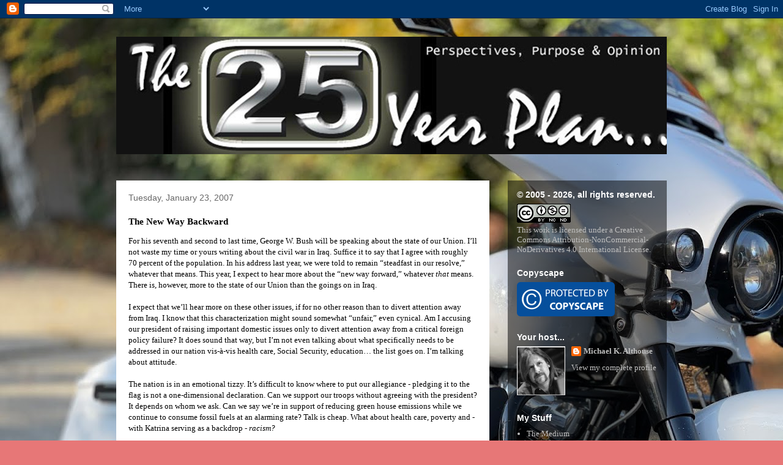

--- FILE ---
content_type: text/html; charset=UTF-8
request_url: https://www.michaelalthouse.com/b/stats?style=WHITE_TRANSPARENT&timeRange=ALL_TIME&token=APq4FmD8oHOgRIaq26Dhi3fNFXOuQTlMLJZLSTOf9JNtYPT_MnuzUqcaf13zAeyylHoi3BQGI0Rbtia3A0wJN2ofap2nYI2O-Q
body_size: 40
content:
{"total":1076603,"sparklineOptions":{"backgroundColor":{"fillOpacity":0.1,"fill":"#ffffff"},"series":[{"areaOpacity":0.3,"color":"#fff"}]},"sparklineData":[[0,10],[1,7],[2,8],[3,10],[4,8],[5,10],[6,10],[7,9],[8,10],[9,11],[10,8],[11,8],[12,9],[13,14],[14,28],[15,27],[16,50],[17,30],[18,23],[19,15],[20,34],[21,19],[22,19],[23,41],[24,100],[25,73],[26,38],[27,62],[28,54],[29,12]],"nextTickMs":78260}